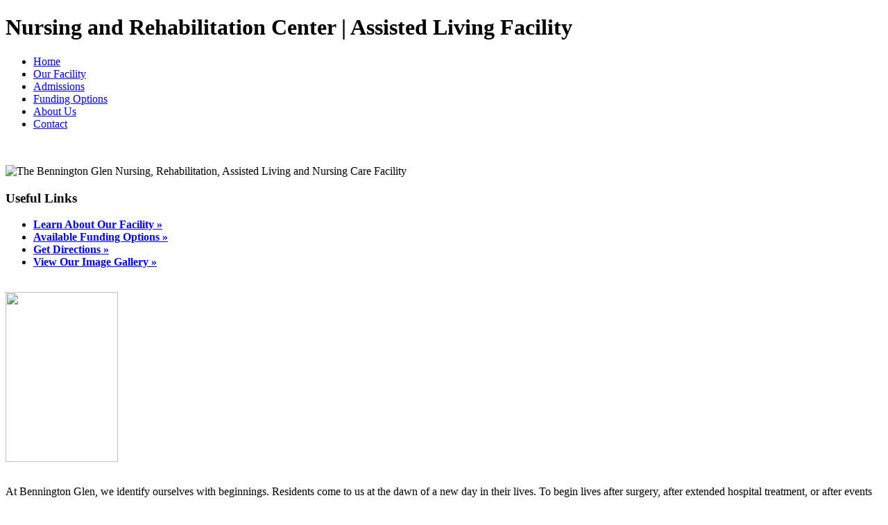

--- FILE ---
content_type: text/html; charset=UTF-8
request_url: http://benningtonglen.com/index.php
body_size: 7715
content:
<!DOCTYPE html PUBLIC "-//W3C//DTD XHTML 1.0 Transitional//EN" "http://www.w3.org/TR/xhtml1/DTD/xhtml1-transitional.dtd">
<html><head>
<!-- Nursing and Rehabilitation Center, Assisted Living Facility and Senior Retirement Community Specializing in Long Term and Short Term Care - Columbus, Ohio -->

<title>Senior Retirement Community | Nursing and Rehabilitation Center | Assisted Living and Nursing Care Facility | Skilled Long Term and Short Term Nursing Health Care - Marengo, Ohio</title>
		
		<meta http-equiv="Content-Type" content="text/html; charset=utf-8">
		<meta name="description" content="Bennington Glen is a quality provider of senior living services specializing in assisted living and nursing care.">
		<meta name="keywords" content="senior living facilities, assisted living homes, senior nursing homes, senior living, assisted living facilities, senior communities, retirement communities, nursing care, skilled nursing care, long term nursing care, respite care, adult day care, hospice care, palliative care, sub acute nursing care, total rehabilitation, physical therapy, occupational therapy, speech therapy, outpatient therapy, inpatient therapy, ventilator care, respiratory therapy, senior lifestyle, active senior lifestyle, mature adult, senior citizen, advanced healthcare, short term nursing stay, stroke rehabilitation, personalize plan of care, assisted living, personalized care">
        
		<meta name="REVISIT-AFTER" content="15 Days">
        <meta name="verify-v1" content="B9ahIh/aaMaMin0Ygmt8l/yjLy6CpOSRDlQ9Xo7DmuI=" />
<meta name="PRAGMA" content="no-cache">
		<meta name="robots" content="index,follow"><!--[if IE]>
			<script language="JavaScript" type="text/javascript" src="/js/dropmenu.js"></script>
		<![endif]-->
		
		<link rel="stylesheet" type="text/css" media="screen" href="css/reset.css">
		<link rel="stylesheet" type="text/css" media="all" href="css/styles.css"><!--[if IE 6]>
			<link rel="stylesheet" type="text/css" media="screen" href="/css/ie6style.css" />
		<![endif]-->
		
		<script type="text/javascript" src="js/search.js"></script>
</head>
<body id="services" class="interior">
		<div class="center">
		<div id="maincontent">
			
<div id="brand">
  <h1>Nursing and Rehabilitation Center | Assisted Living Facility</h1>
		<div id="brand_right"></div>
</div>

<div id="navigation">
  <ul id="nav_menu">
    <li><a href="index.php" title="Nursing and Rehabilitation Center - Assisted Living and Nursing Care Facility - Bennington Glen - Ohio" class="center">Home</a></li>
    <li><a href="ourfacility.php" title="Our Nursing, Rehabilitation, Assisted and Independent Living Facility">Our Facility</a></li>
    <li><a href="admissions.php" title="Assisted Living Admissions">Admissions</a></li>
    <li><a href="fundingoptions.php" title="Assisted Living Funding Options">Funding Options</a></li>
    <li><a href="aboutus.php" title="About Our Nursing, Rehabilitation, Assisted Living Facility">About Us</a></li>
    <li><a href="contact.php" title="Contact Bennington Glen">Contact</a></li>
  </ul>
</div>
<p class="breadcrumb">&nbsp;</p>
<div id="intro"><img src="images/main_image.jpg" alt="The Bennington Glen Nursing, Rehabilitation, Assisted Living and Nursing Care Facility" width="947" height="325" /></div>
<div class="int_column1">
  <h3>Useful Links<br />
	  </h3>
	  <ul class="int_nav">
				  <li><a href="ourfacility.php" title="Learn About Our Facility"><strong>Learn About Our Facility »</strong></a></li>
	    <li><a href="fundingoptions.php" title="Available Funding Options"><strong>Available Funding Options »</strong></a></li>
        <li><a href="contact.php" title="Get Directions"><strong>Get Directions »</strong></a></li>
				  <li><a href="gallery.php" title="View Our Image Gallery"><strong>View Our Image Gallery »</strong></a></li>
	  </ul>
      
				
		  <br />
		  <img src="images/side_home.jpg" width="162" height="245" /></div>		
			
<div class="int_column2"><br />
  <p>At Bennington Glen, we identify ourselves with beginnings. Residents come to us at the dawn of a new day in their lives. To begin lives after surgery, after extended hospital treatment, or after events have altered their lives at home. At Bennington Glen we understand the importance of these changes, and create bright days in which our residents experience  feelings like pride and the personal satisfaction of achievement. </p>
  <p>We are a top-rated health care organization, fully licensed and certified by all federal and state agencies. Our facility is clean, always in full compliance with all building code and fire regulations. A staff of professionally licensed nurses works on the premises 24 hours a day. Also available to residents are staff physicians and virtually all medical support specialties. These typically include physical, occupational and speech therapists, and dental, podiatry and optometry services. We are proud of the progressive health care we provide, and welcome visitors and inquiries.</p>
  <h2>Resort Style Assisted  Living and Nursing Care</h2>
  <p>Bennington Glen looks like a resort hotel, and is one of the area’s most advanced health care facilities. You’ll find state-of-the-art health care that includes ventilator care, as well as a rehabilitation center that has quickly built a reputation for its superior physical, occupational and speech therapy programs. </p>
              <p class="int_column2">Bennington Glen offers a lifestyle of independence with all the amenities and opportunities of a resort-style senior community, but with the extra care you require. Housekeeping, delicious restaurant style meals and personal help with daily living activities are provided in a vibrant social and spiritual community.<br />
              </p>
      <h4>How may we help?</h4>
      <p class="int_column2">For further assistance or to answer any questions you might have, please contact a member of our team at (419) 253-0144.</p>
          </div>
			
	    <hr>
	    <div id="footer">
          <ul>
            <li class="first">Home</li>
            <li><a href="ourfacility.php" title="Our Facility">Our Facility</a></li>
            <li><a href="admissions.php" title="Admissions">Admissions</a></li>
            <li><a href="fundingoptions.php" title="Funding Options">Funding Options</a></li>
            <li><a href="aboutus.php" title="About Us">About Us</a></li>
            <li><a href="contact.php" title="Contact">Contact</a></li>
            <li><a href="gallery.php" title="Image Gallery">Image Gallery</a></li>
            <li><a href="privacypolicy.php" title="Privacy Policy">Privacy Policy</a></li>
            <li><a href="careers.php" title="Careers">Careers</a></li>
            <li><a href="sitemap.php" title="Site Map">Site Map</a></li>
          </ul>
	      <p class="copyright">Bennington Glen Nursing and Rehabilitation Center and The Villas Assisted Living<br />
825 State Route 61, Marengo, Ohio 43334 | Telephone: (419) 253-0144<br />
<br />
© 2008 Bennington Glen - All Rights Reserved | Site realized by <a href="http://www.breakpointi.com" target="_blank">breakpoint interactive</a></p>
	      <p class="copyright">&nbsp;</p>
	      </div>
		</div>
		</div>
        
          <!--BEGIN GOOGLE -->
        
        <script type="text/javascript">
var gaJsHost = (("https:" == document.location.protocol) ? "https://ssl." : "http://www.");
document.write(unescape("%3Cscript src='" + gaJsHost + "google-analytics.com/ga.js' type='text/javascript'%3E%3C/script%3E"));
</script>
<script type="text/javascript">
var pageTracker = _gat._getTracker("UA-1016105-18");
pageTracker._trackPageview();
</script>

		<!--END GOOGLE -->

	</body>
    </html>